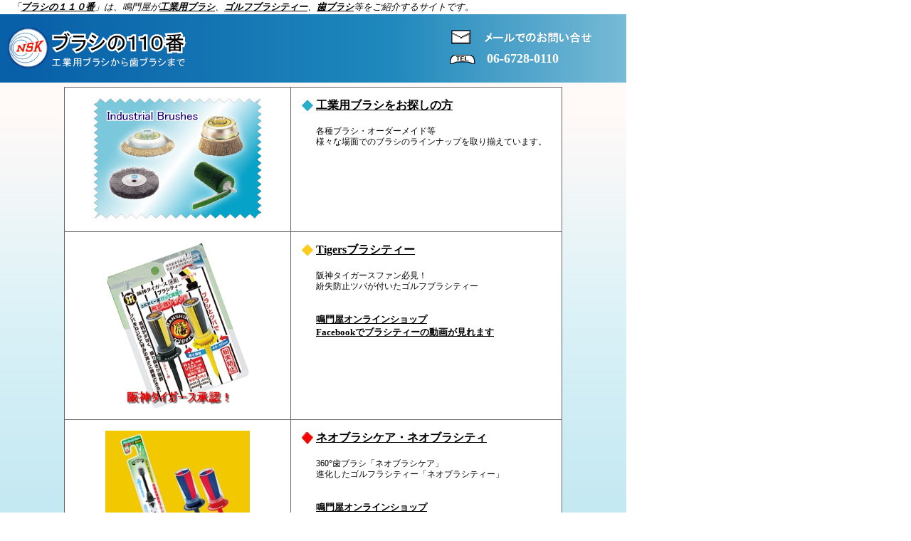

--- FILE ---
content_type: text/html; charset=EUC-JP
request_url: https://www.brush110.com/
body_size: 9268
content:
<HTML>
<HEAD>
<TITLE>ブラシの110番－工業用ブラシ、ゴルフネオブラシティー、歯ブラシ ～ 鳴門屋 ～</TITLE>
<META http-equiv="Content-Type" content="text/html; charset=euc-jp">
<META name="robots" content="index,follow">
<META name="description" content="「ブラシ110番」は、工業用ブラシ、歯ブラシ等のブラシ標準規格カタログをご紹介するサイトです。">
<META name="keywords" content="ナルトブラシケア,NARUTOブラシケア,ブラシ,ネオスピン,ハブラシ,歯ブラシ,口臭カット,エコ,健康,美容,女性,マッサージ,歯,歯周病予防,ゴルフティー">
<LINK rel="stylesheet" href="css.css" type="text/css">
<SCRIPT type="text/javascript" src="java.js"></SCRIPT>
<SCRIPT type="text/JavaScript">
<!--



function MM_preloadImages() { //v3.0
  var d=document; if(d.images){ if(!d.MM_p) d.MM_p=new Array();
    var i,j=d.MM_p.length,a=MM_preloadImages.arguments; for(i=0; i<a.length; i++)
    if (a[i].indexOf("#")!=0){ d.MM_p[j]=new Image; d.MM_p[j++].src=a[i];}}
}
//-->
</SCRIPT>

<style type="text/css">
<!--
.style1 {color: #FFFFFF}
-->
</style>
</HEAD>

<BODY bgcolor="#FFFFFF" text="#000000" leftMargin=0 topMargin=0 rightMargin=0 MARGINWIDTH="0" MARGINHEIGHT="0" onLoad="MM_preloadImages('images/button_02_2.gif')">
　<SPAN class="s13"><EM>「<STRONG><a href="index.php">ブラシの１１０番</a></STRONG>」は、鳴門屋が<a href="index2.php" target="_blank" class="b1">工業用ブラシ</a>、<a href="http://store.shopping.yahoo.co.jp/brush110/a96ea5d55a2.html" target="_blank" class="b1">ゴルフブラシティー</a>、<a href="http://store.shopping.yahoo.co.jp/brush110/" target="_blank" class="b1">歯ブラシ</a>等をご紹介するサイトです。</EM></SPAN><BR>
<TABLE width="100%" border="0" cellpadding="0" cellspacing="0" background="images/top_page/top_top.gif">
  <TR> 
    <TD width="880" height="10" valign="middle" background="images/top_page/top_top.gif"><p>&nbsp;</p>
    </TD>
    <TD rowspan="3" bgcolor="#FFFFFF">&nbsp;</TD>
  </TR>
  <TR>
    <TD height="45" valign="middle" background="images/top_page/top_top.gif"><table width="98%" border="0" align="center" cellpadding="0" cellspacing="0">
      <tr>
        <td width="639" rowspan="2" valign="middle"><img src="images/top_page/nsk.gif" width="61" height="61" align="absmiddle"><a href="index.php"><img src="images/top_page/brush110.gif" width="193" height="54" border="0" align="absmiddle"></a></td>
        <td width="241" height="30"><a href="contact.html"><img src="images/top_page/mail.gif" width="32" height="22" border="0" align="absmiddle"></a><span>　<a href="contact.html"><img src="images/top_page/mail2.gif" width="153" height="17" border="0" align="absmiddle"></a></span></td>
      </tr>
      <tr>
        <td height="30"><img src="images/top_page/tel.gif" width="36" height="15" align="absmiddle">　<span class="h18 b1 l1">06-6728-0110</span></td>
      </tr>
    </table></TD>
  </TR>
  <TR>
    <TD height="10" valign="middle">&nbsp;</TD>
  </TR>
</TABLE>
<table width="880" height="557" border="0" cellpadding="0" cellspacing="0">
  <tr>
    <td height="700" background="images/top_page/haikei.jpg" bgcolor="#1D4196"><table width="700" border="0" align="center" cellpadding="15" cellspacing="1" bgcolor="#666666">
      <tr bgcolor="#FFFFFF">
        <td width="300" height="200" align="center"><a href="index2.php"><img src="images/top_page/industrial2.jpg" width="237" height="172" border="0"></a></td>
        <td valign="top"><table width="350" border="0" align="center" cellpadding="0" cellspacing="0">
          <tr>
            <td width="20"><img src="images/top_page/blue_index.gif" width="16" height="17" align="absmiddle"></td>
            <td><span class="b1 link"><a href="index2.php" class="link" text-decoration: none;>工業用ブラシをお探しの方</a></span></td>
          </tr>
          <tr>
            <td height="10">&nbsp;</td>
            <td>&nbsp;</td>
          </tr>
          <tr>
            <td height="40">&nbsp;</td>
            <td valign="top"><span class="s12">各種ブラシ・オーダーメイド等<br>
様々な場面でのブラシのラインナップを取り揃えています。 </span></td>
          </tr>
        </table>
          </td>
      </tr>

      <tr bgcolor="#FFFFFF">
        <td height="200" align="center" valign="middle"><a href="http://store.shopping.yahoo.co.jp/brush110/c9e3a4cec6.html" target="_blank"><img src="images/top_page/tiger-001.jpg" width="200" height="233" border="0"></a></td>
        <td valign="top"><table width="350" border="0" align="center" cellpadding="0" cellspacing="0">
          <tr>
            <td width="20"><img src="images/top_page/yellow_index.gif" width="16" height="17" align="absmiddle"></td>
            <td><span class="b1 link"><a href="http://store.shopping.yahoo.co.jp/brush110/c9e3a4cec6.html" target="_blank" class="link" text-decoration: none;>Tigersブラシティー</a></span></td>
          </tr>
          <tr>
            <td height="10">&nbsp;</td>
            <td>&nbsp;</td>
          </tr>
          <tr>
            <td>&nbsp;</td>
            <td height="60" valign="top"><div align="left"><span class="s12">阪神タイガースファン必見！<br>
      紛失防止ツバが付いたゴルフブラシティー</span></div></td>
          </tr>
          <tr>
            <td height="16">&nbsp;</td>
            <td><a href="http://store.shopping.yahoo.co.jp/brush110/c9e3a4cec6.html" target="_blank" class="link b1 s13">鳴門屋オンラインショップ</a></td>
          </tr>
             <tr>
            <td height="16">&nbsp;</td>
            <td><a href="https://www.facebook.com/%E9%B3%B4%E9%96%80%E5%B1%8B-608950866128636/?modal=admin_todo_tour" target="_blank" class="link b1 s13">Facebookでブラシティーの動画が見れます</a></td>
          </tr>
        </table>
          </td>
      </tr>
      <tr bgcolor="#FFFFFF">
        <td height="200" align="center" valign="middle"><a href="http://store.shopping.yahoo.co.jp/brush110/a5cda5aaa5.html" target="_blank"><img src="images/top_page/new_product1.jpg" width="203" height="188" border="0"></a></td>
        <td valign="top"><table width="350" border="0" align="center" cellpadding="0" cellspacing="0">
          <tr>
            <td width="20"><img src="images/top_page/red_index.jpg" width="16" height="17" align="absmiddle"></td>
            <td><span class="b1 link"><a href="http://store.shopping.yahoo.co.jp/brush110/a96ea5d55a2.html" target="_blank" class="link" text-decoration: none;>ネオブラシケア・ネオブラシティ</a></span></td>
          </tr>
          <tr>
            <td height="10">&nbsp;</td>
            <td>&nbsp;</td>
          </tr>
          <tr>
            <td>&nbsp;</td>
            <td height="60" valign="top"><div align="left"><span class="s12">
      360°歯ブラシ「ネオブラシケア」<br>
	進化したゴルフラシティー「ネオブラシティー」</span></div></td>
          </tr>
          <tr>
            <td height="16">&nbsp;</td>
            <td><a href="http://store.shopping.yahoo.co.jp/brush110/" target="_blank" class="link b1 s13">鳴門屋オンラインショップ</a></td>
          </tr>
        </table>
          </td>
      </tr>
    </table></td>
  </tr>
</table>
<table width="880" border="0" cellpadding="0" cellspacing="0" bordercolor="#FFFFFF" frame="above">
  <tr>
  <td valign="middle" align="right"><img src="images/top_page/hakaburashi_title2.jpg">
  </td>
  <td valign="middle" align="right">
  <a href="https://www.brush110.com/pdf/2022catalogue/095.pdf"><img src="images/top_page/hakaburashi_title.jpg" ></a>
  </td>

  </tr>

</table>

<table width="880" border="0" cellpadding="0" cellspacing="0" bordercolor="#FFFFFF" frame="above">
  <tr>
    <td height="60" align="center" background="images/top_page/top_under.gif">
      <br>
      <table width="95%" border="0" cellspacing="0" cellpadding="0">
        <tr>
          <td colspan="3"><img src="images/top_page/narutoya_logo.gif" width="200" height="33"></td>
	          <td width="210" rowspan="6" valign="top">
		  <a href="http://store.shopping.yahoo.co.jp/brush110/" target="_blank"><img src="images/top_page/online.gif" width="208" height="85" border="0"></a></td>
        </tr>
        <tr>
          <td colspan="2" class="s12"><div align="justify">〒577-8533　　東大阪市柏田本町10-11</div></td>
        </tr>
        <tr>
          <td width="30" class="s12">TEL</td>
          <td width="596" class="s12">06-6728-0110</td>
        </tr>
        <tr>
          <td width="30" class="s12">FAX</td>
          <td class="s12">06-6727-5150</td>
        </tr>
        <tr>
          <td colspan="2" class="s12">E-Mail　<a href="mailto:nsk@brush110.com">nsk@brush110.com</a></td>
        </tr>
        <tr>
          <td colspan="2">&nbsp;</td>
        </tr>
      </table>
      <span class="l1 s12">Copyright <SPAN id=copyYear>2014</SPAN> 株式会社　鳴門屋 All Rights Reserved</span></br>
</td>
  </tr>
  <tr>
    <td height="50" align="center" valign="middle">      <!--誤作動、誤表示の原因となりますのでコードの改変、改行は行わないで下さい。このコメント部分は削除して頂いても結構です。-->
<script language="Javascript">
document.write('<a href="http://www.f-counter.com/"></a>');</script><noscript>
<a href="http://hfm.f-counter.com/">counter</a>
</noscript>
<a href=http://www.free-counter.jp/>
<img src="https://www.f-counter.net/j/20/1409833152/" alt="アクセスカウンター" border="0"></a>

</td>
  </tr>
</table>

</BODY>

</HTML>


--- FILE ---
content_type: text/css
request_url: https://www.brush110.com/css.css
body_size: 1835
content:
a:hover {  color: #ffffff; background-color: #3399ff; background-repeat: repeat-x}
a:link {  color: #000000}
a:vlink {  color: #000000}
.s11 {  font-family: "�l�r �o�S�V�b�N", "Osaka"; font-size: 11px; line-height: 1.2}
.s13 {  font-family: "�l�r �o�S�V�b�N", "Osaka"; font-size: 13px; line-height: 1.4}
.h20 {  line-height: 1.5; font-size: 20px}
.s12 {  font-family: "�l�r �o�S�V�b�N", "Osaka"; font-size: 12px; line-height: 1.3}
.s14 {  font-family: "�l�r �o�S�V�b�N", "Osaka"; font-size: 14px; line-height: 1.5}
.s16 {  font-family: "�l�r �o�S�V�b�N", "Osaka"; font-size: 16px; line-height: 1.5}
.h26 {  font-size: 26px; line-height: 1.3}
.h22 {  font-size: 22px; line-height: 1.5}
.h18 {  font-family: "�l�r �o�S�V�b�N", "Osaka"; font-size: 18px; line-height: 1.5}
.m14 {  font-family: "�l�r �o�S�V�b�N", "Osaka"; font-size: 14px; line-height: 1.5}
.m18 {  font-family: "�l�r �o�S�V�b�N", "Osaka"; font-size: 18px; line-height: 1.5}
.s30 {  font-family: "�l�r �o�S�V�b�N", "Osaka"; font-size: 30px; line-height: 1.5}
.title {font-size: 90%;
	color: #FFFFFF;
	font-weight: bold;
}
.s17 {  
        font-family: "�l�r �o�S�V�b�N", "Osaka"; 
	font-size: 14px; line-height: 1.2; }
.t1 { margin-top:0;}
.t2 { margin-bottom:0;}
.title2{ font-size: 110%;
	color: #FFFFFF;
	font-weight: bold;
 }
.t3{ text-indent : 1.5em}
.t4{ text-indent : 0.5em}
.l1{ color: #ffffff; 
    text-decoration:none; }
.b1{ font-weight : bold;}
.l2{ color: #000099; 
    text-decoration:none; }
.l3{ color: #DCECFA; 
    text-decoration:none; 
   font-size:80%;}
.syouhyou{margin-bottom:0px;}
.syouhyou1{margin-top:0px;}
.title3{ font-size: 130%;
	color: #FFFFFF;
	font-weight: bold;
 }
.s18{  font-family: "�l�r �o�S�V�b�N", "Osaka"; font-size: 16px; line-height: 1.5; color:#006600}
.link{color:#000000;}
.t5{color: #ffffff; font-size:18; font-weight:bold;}
